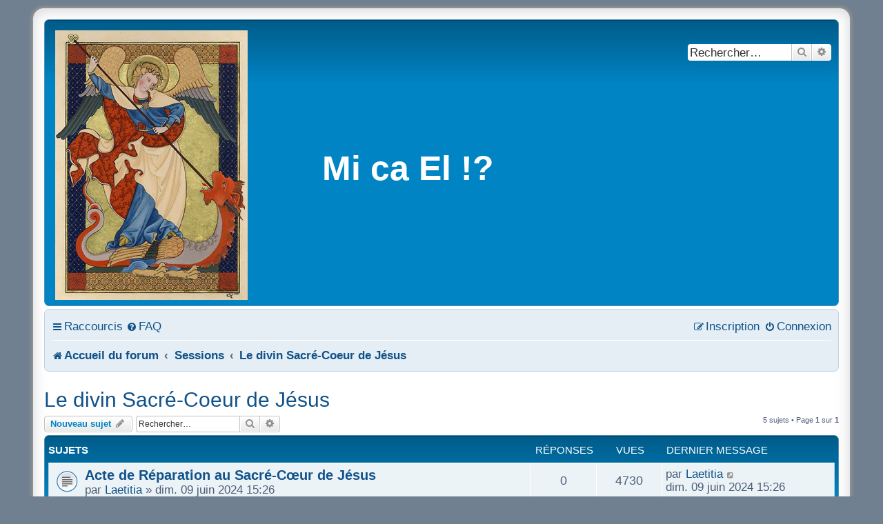

--- FILE ---
content_type: text/html; charset=UTF-8
request_url: https://larchange.org/viewforum.php?f=20&sid=d764b51daa19268db2fa7da6a1817d58
body_size: 6515
content:
<!DOCTYPE html>
<html dir="ltr" lang="fr">
<head>
<meta charset="utf-8" />
<meta http-equiv="X-UA-Compatible" content="IE=edge">
<meta name="viewport" content="width=device-width, initial-scale=1" />

<title>Le divin Sacré-Coeur de Jésus - Mi ca El !?</title>

	<link rel="alternate" type="application/atom+xml" title="Flux - Mi ca El !?" href="/app.php/feed?sid=7df0e5f828539758d16421454ab2f4fa">			<link rel="alternate" type="application/atom+xml" title="Flux - Nouveaux sujets" href="/app.php/feed/topics?sid=7df0e5f828539758d16421454ab2f4fa">		<link rel="alternate" type="application/atom+xml" title="Flux - Forum - Le divin Sacré-Coeur de Jésus" href="/app.php/feed/forum/20?sid=7df0e5f828539758d16421454ab2f4fa">		
	<link rel="canonical" href="https://larchange.org/viewforum.php?f=20">

<!--
	phpBB style name: Square
	Based on style:   prosilver (this is the default phpBB3 style)
	Original author:  Tom Beddard ( http://www.subBlue.com/ )
	Original style:   Stocker ( https://www.phpbb.com/customise/db/author/stoker+4.0 )
	Modified by:	  Fred Rimbert ( https://forums.caforum.fr/ )
-->


<link href="./styles/prosilver/theme/stylesheet.css?assets_version=33" rel="stylesheet">
<link href="./assets/css/font-awesome.min.css?assets_version=33" rel="stylesheet">
<link href="./styles/Square/theme/stylesheet.css" rel="stylesheet">
<link href="./styles/Square/theme/fr/stylesheet.css" rel="stylesheet">




<!--[if lte IE 9]>
	<link href="./styles/prosilver/theme/tweaks.css?assets_version=33" rel="stylesheet">
<![endif]-->





</head>
<body id="phpbb" class="nojs notouch section-viewforum ltr ">


<div id="wrap" class="wrap">
	<a id="top" class="top-anchor" accesskey="t"></a>
	<div id="page-header">
		<div class="headerbar" role="banner">
					<div class="inner">

			<div id="site-description" class="site-description">
		<a id="logo" class="logo" href="./index.php?sid=7df0e5f828539758d16421454ab2f4fa" title="Accueil du forum">
					<span class="site_logo"></span>
				</a>
				    <h1>Mi ca El !?</h1>
				<p></p>
				<p class="skiplink"><a href="#start_here">Accéder au contenu</a></p>
			</div>

									<div id="search-box" class="search-box search-header" role="search">
				<form action="./search.php?sid=7df0e5f828539758d16421454ab2f4fa" method="get" id="search">
				<fieldset>
					<input name="keywords" id="keywords" type="search" maxlength="128" title="Rechercher par mots-clés" class="inputbox search tiny" size="20" value="" placeholder="Rechercher…" />
					<button class="button button-search" type="submit" title="Rechercher">
						<i class="icon fa-search fa-fw" aria-hidden="true"></i><span class="sr-only">Rechercher</span>
					</button>
					<a href="./search.php?sid=7df0e5f828539758d16421454ab2f4fa" class="button button-search-end" title="Recherche avancée">
						<i class="icon fa-cog fa-fw" aria-hidden="true"></i><span class="sr-only">Recherche avancée</span>
					</a>
					<input type="hidden" name="sid" value="7df0e5f828539758d16421454ab2f4fa" />

				</fieldset>
				</form>
			</div>
						
			</div>
					</div>
				<div class="navbar" role="navigation">
	<div class="inner">

	<ul id="nav-main" class="nav-main linklist" role="menubar">

		<li id="quick-links" class="quick-links dropdown-container responsive-menu" data-skip-responsive="true">
			<a href="#" class="dropdown-trigger">
				<i class="icon fa-bars fa-fw" aria-hidden="true"></i><span>Raccourcis</span>
			</a>
			<div class="dropdown">
				<div class="pointer"><div class="pointer-inner"></div></div>
				<ul class="dropdown-contents" role="menu">
					
											<li class="separator"></li>
																									<li>
								<a href="./search.php?search_id=unanswered&amp;sid=7df0e5f828539758d16421454ab2f4fa" role="menuitem">
									<i class="icon fa-file-o fa-fw icon-gray" aria-hidden="true"></i><span>Sujets sans réponse</span>
								</a>
							</li>
							<li>
								<a href="./search.php?search_id=active_topics&amp;sid=7df0e5f828539758d16421454ab2f4fa" role="menuitem">
									<i class="icon fa-file-o fa-fw icon-blue" aria-hidden="true"></i><span>Sujets actifs</span>
								</a>
							</li>
							<li class="separator"></li>
							<li>
								<a href="./search.php?sid=7df0e5f828539758d16421454ab2f4fa" role="menuitem">
									<i class="icon fa-search fa-fw" aria-hidden="true"></i><span>Rechercher</span>
								</a>
							</li>
					
											<li class="separator"></li>
													<li>
								<a href="./memberlist.php?sid=7df0e5f828539758d16421454ab2f4fa" role="menuitem">
									<i class="icon fa-group fa-fw" aria-hidden="true"></i><span>Membres</span>
								</a>
							</li>
																			<li>
								<a href="./memberlist.php?mode=team&amp;sid=7df0e5f828539758d16421454ab2f4fa" role="menuitem">
									<i class="icon fa-shield fa-fw" aria-hidden="true"></i><span>L’équipe</span>
								</a>
							</li>
																<li class="separator"></li>

									</ul>
			</div>
		</li>

				<li data-skip-responsive="true">
			<a href="/app.php/help/faq?sid=7df0e5f828539758d16421454ab2f4fa" rel="help" title="Foire aux questions" role="menuitem">
				<i class="icon fa-question-circle fa-fw" aria-hidden="true"></i><span>FAQ</span>
			</a>
		</li>
						
			<li class="rightside"  data-skip-responsive="true">
			<a href="./ucp.php?mode=login&amp;redirect=viewforum.php%3Ff%3D20&amp;sid=7df0e5f828539758d16421454ab2f4fa" title="Connexion" accesskey="x" role="menuitem">
				<i class="icon fa-power-off fa-fw" aria-hidden="true"></i><span>Connexion</span>
			</a>
		</li>
					<li class="rightside" data-skip-responsive="true">
				<a href="./ucp.php?mode=register&amp;sid=7df0e5f828539758d16421454ab2f4fa" role="menuitem">
					<i class="icon fa-pencil-square-o  fa-fw" aria-hidden="true"></i><span>Inscription</span>
				</a>
			</li>
						</ul>

	<ul id="nav-breadcrumbs" class="nav-breadcrumbs linklist navlinks" role="menubar">
				
		
		<li class="breadcrumbs" itemscope itemtype="https://schema.org/BreadcrumbList">

			
							<span class="crumb" itemtype="https://schema.org/ListItem" itemprop="itemListElement" itemscope><a itemprop="item" href="./index.php?sid=7df0e5f828539758d16421454ab2f4fa" accesskey="h" data-navbar-reference="index"><i class="icon fa-home fa-fw"></i><span itemprop="name">Accueil du forum</span></a><meta itemprop="position" content="1" /></span>

											
								<span class="crumb" itemtype="https://schema.org/ListItem" itemprop="itemListElement" itemscope data-forum-id="4"><a itemprop="item" href="./viewforum.php?f=4&amp;sid=7df0e5f828539758d16421454ab2f4fa"><span itemprop="name">Sessions</span></a><meta itemprop="position" content="2" /></span>
															
								<span class="crumb" itemtype="https://schema.org/ListItem" itemprop="itemListElement" itemscope data-forum-id="20"><a itemprop="item" href="./viewforum.php?f=20&amp;sid=7df0e5f828539758d16421454ab2f4fa"><span itemprop="name">Le divin Sacré-Coeur de Jésus</span></a><meta itemprop="position" content="3" /></span>
							
					</li>

		
					<li class="rightside responsive-search">
				<a href="./search.php?sid=7df0e5f828539758d16421454ab2f4fa" title="Accéder aux paramètres avancés de la recherche" role="menuitem">
					<i class="icon fa-search fa-fw" aria-hidden="true"></i><span class="sr-only">Rechercher</span>
				</a>
			</li>
			</ul>

	</div>
</div>
	</div>

	
	<a id="start_here" class="anchor"></a>
	<div id="page-body" class="page-body" role="main">
		
		<h2 class="forum-title"><a href="./viewforum.php?f=20&amp;sid=7df0e5f828539758d16421454ab2f4fa">Le divin Sacré-Coeur de Jésus</a></h2>



	<div class="action-bar bar-top">

				
		<a href="./posting.php?mode=post&amp;f=20&amp;sid=7df0e5f828539758d16421454ab2f4fa" class="button" title="Publier un nouveau sujet">
							<span>Nouveau sujet</span> <i class="icon fa-pencil fa-fw" aria-hidden="true"></i>
					</a>
				
			<div class="search-box" role="search">
			<form method="get" id="forum-search" action="./search.php?sid=7df0e5f828539758d16421454ab2f4fa">
			<fieldset>
				<input class="inputbox search tiny" type="search" name="keywords" id="search_keywords" size="20" placeholder="Rechercher…" />
				<button class="button button-search" type="submit" title="Rechercher">
					<i class="icon fa-search fa-fw" aria-hidden="true"></i><span class="sr-only">Rechercher</span>
				</button>
				<a href="./search.php?fid%5B%5D=20&amp;sid=7df0e5f828539758d16421454ab2f4fa" class="button button-search-end" title="Recherche avancée">
					<i class="icon fa-cog fa-fw" aria-hidden="true"></i><span class="sr-only">Recherche avancée</span>
				</a>
				<input type="hidden" name="fid[0]" value="20" />
<input type="hidden" name="sid" value="7df0e5f828539758d16421454ab2f4fa" />

			</fieldset>
			</form>
		</div>
	
	<div class="pagination">
				5 sujets
					&bull; Page <strong>1</strong> sur <strong>1</strong>
			</div>

	</div>




	
			<div class="forumbg">
		<div class="inner">
		<ul class="topiclist">
			<li class="header">
				<dl class="row-item">
					<dt><div class="list-inner">Sujets</div></dt>
					<dd class="posts">Réponses</dd>
					<dd class="views">Vues</dd>
					<dd class="lastpost"><span>Dernier message</span></dd>
				</dl>
			</li>
		</ul>
		<ul class="topiclist topics">
	
				<li class="row bg1">
						<dl class="row-item topic_read">
				<dt title="Aucun message non lu">
										<div class="list-inner">
																		<a href="./viewtopic.php?t=1435&amp;sid=7df0e5f828539758d16421454ab2f4fa" class="topictitle">Acte de Réparation au Sacré-Cœur de Jésus</a>																								<br />
						
												<div class="responsive-show" style="display: none;">
							Dernier message par <a href="./memberlist.php?mode=viewprofile&amp;u=61&amp;sid=7df0e5f828539758d16421454ab2f4fa" class="username">Laetitia</a> &laquo; <a href="./viewtopic.php?p=18012&amp;sid=7df0e5f828539758d16421454ab2f4fa#p18012" title="Aller au dernier message"><time datetime="2024-06-09T13:26:42+00:00">dim. 09 juin 2024 15:26</time></a>
													</div>
													
						<div class="topic-poster responsive-hide left-box">
																												par <a href="./memberlist.php?mode=viewprofile&amp;u=61&amp;sid=7df0e5f828539758d16421454ab2f4fa" class="username">Laetitia</a> &raquo; <time datetime="2024-06-09T13:26:42+00:00">dim. 09 juin 2024 15:26</time>
																				</div>

						
											</div>
				</dt>
				<dd class="posts">0 <dfn>Réponses</dfn></dd>
				<dd class="views">4730 <dfn>Vues</dfn></dd>
				<dd class="lastpost">
					<span><dfn>Dernier message </dfn>par <a href="./memberlist.php?mode=viewprofile&amp;u=61&amp;sid=7df0e5f828539758d16421454ab2f4fa" class="username">Laetitia</a>													<a href="./viewtopic.php?p=18012&amp;sid=7df0e5f828539758d16421454ab2f4fa#p18012" title="Aller au dernier message">
								<i class="icon fa-external-link-square fa-fw icon-lightgray icon-md" aria-hidden="true"></i><span class="sr-only"></span>
							</a>
												<br /><time datetime="2024-06-09T13:26:42+00:00">dim. 09 juin 2024 15:26</time>
					</span>
				</dd>
			</dl>
					</li>
		
	

	
	
				<li class="row bg2">
						<dl class="row-item topic_read">
				<dt title="Aucun message non lu">
										<div class="list-inner">
																		<a href="./viewtopic.php?t=1434&amp;sid=7df0e5f828539758d16421454ab2f4fa" class="topictitle">Prière au Sacré-Cœur de Jésus</a>																								<br />
						
												<div class="responsive-show" style="display: none;">
							Dernier message par <a href="./memberlist.php?mode=viewprofile&amp;u=61&amp;sid=7df0e5f828539758d16421454ab2f4fa" class="username">Laetitia</a> &laquo; <a href="./viewtopic.php?p=18004&amp;sid=7df0e5f828539758d16421454ab2f4fa#p18004" title="Aller au dernier message"><time datetime="2024-06-06T20:45:29+00:00">jeu. 06 juin 2024 22:45</time></a>
													</div>
													
						<div class="topic-poster responsive-hide left-box">
																												par <a href="./memberlist.php?mode=viewprofile&amp;u=61&amp;sid=7df0e5f828539758d16421454ab2f4fa" class="username">Laetitia</a> &raquo; <time datetime="2024-06-06T20:45:29+00:00">jeu. 06 juin 2024 22:45</time>
																				</div>

						
											</div>
				</dt>
				<dd class="posts">0 <dfn>Réponses</dfn></dd>
				<dd class="views">1621 <dfn>Vues</dfn></dd>
				<dd class="lastpost">
					<span><dfn>Dernier message </dfn>par <a href="./memberlist.php?mode=viewprofile&amp;u=61&amp;sid=7df0e5f828539758d16421454ab2f4fa" class="username">Laetitia</a>													<a href="./viewtopic.php?p=18004&amp;sid=7df0e5f828539758d16421454ab2f4fa#p18004" title="Aller au dernier message">
								<i class="icon fa-external-link-square fa-fw icon-lightgray icon-md" aria-hidden="true"></i><span class="sr-only"></span>
							</a>
												<br /><time datetime="2024-06-06T20:45:29+00:00">jeu. 06 juin 2024 22:45</time>
					</span>
				</dd>
			</dl>
					</li>
		
	

	
	
				<li class="row bg1">
						<dl class="row-item topic_read">
				<dt title="Aucun message non lu">
										<div class="list-inner">
																		<a href="./viewtopic.php?t=1379&amp;sid=7df0e5f828539758d16421454ab2f4fa" class="topictitle">Neuvaine au Sacré Cœur de Jésus</a>																								<br />
						
												<div class="responsive-show" style="display: none;">
							Dernier message par <a href="./memberlist.php?mode=viewprofile&amp;u=61&amp;sid=7df0e5f828539758d16421454ab2f4fa" class="username">Laetitia</a> &laquo; <a href="./viewtopic.php?p=16593&amp;sid=7df0e5f828539758d16421454ab2f4fa#p16593" title="Aller au dernier message"><time datetime="2023-06-18T14:24:29+00:00">dim. 18 juin 2023 16:24</time></a>
													</div>
														<span class="responsive-show left-box" style="display: none;">Réponses : <strong>8</strong></span>
													
						<div class="topic-poster responsive-hide left-box">
																												par <a href="./memberlist.php?mode=viewprofile&amp;u=61&amp;sid=7df0e5f828539758d16421454ab2f4fa" class="username">Laetitia</a> &raquo; <time datetime="2023-06-10T14:11:54+00:00">sam. 10 juin 2023 16:11</time>
																				</div>

						
											</div>
				</dt>
				<dd class="posts">8 <dfn>Réponses</dfn></dd>
				<dd class="views">2622 <dfn>Vues</dfn></dd>
				<dd class="lastpost">
					<span><dfn>Dernier message </dfn>par <a href="./memberlist.php?mode=viewprofile&amp;u=61&amp;sid=7df0e5f828539758d16421454ab2f4fa" class="username">Laetitia</a>													<a href="./viewtopic.php?p=16593&amp;sid=7df0e5f828539758d16421454ab2f4fa#p16593" title="Aller au dernier message">
								<i class="icon fa-external-link-square fa-fw icon-lightgray icon-md" aria-hidden="true"></i><span class="sr-only"></span>
							</a>
												<br /><time datetime="2023-06-18T14:24:29+00:00">dim. 18 juin 2023 16:24</time>
					</span>
				</dd>
			</dl>
					</li>
		
	

	
	
				<li class="row bg2">
						<dl class="row-item topic_read">
				<dt title="Aucun message non lu">
										<div class="list-inner">
																		<a href="./viewtopic.php?t=1192&amp;sid=7df0e5f828539758d16421454ab2f4fa" class="topictitle">Encyclique de Sa Sainteté Pape Pie XI &quot;Miserentisimus Redemptor&quot;8mai 1928</a>																								<br />
						
												<div class="responsive-show" style="display: none;">
							Dernier message par <a href="./memberlist.php?mode=viewprofile&amp;u=3772&amp;sid=7df0e5f828539758d16421454ab2f4fa" class="username">Alexandre</a> &laquo; <a href="./viewtopic.php?p=13696&amp;sid=7df0e5f828539758d16421454ab2f4fa#p13696" title="Aller au dernier message"><time datetime="2021-06-17T18:15:44+00:00">jeu. 17 juin 2021 20:15</time></a>
													</div>
													
						<div class="topic-poster responsive-hide left-box">
																												par <a href="./memberlist.php?mode=viewprofile&amp;u=3772&amp;sid=7df0e5f828539758d16421454ab2f4fa" class="username">Alexandre</a> &raquo; <time datetime="2021-06-17T18:15:44+00:00">jeu. 17 juin 2021 20:15</time>
																				</div>

						
											</div>
				</dt>
				<dd class="posts">0 <dfn>Réponses</dfn></dd>
				<dd class="views">3254 <dfn>Vues</dfn></dd>
				<dd class="lastpost">
					<span><dfn>Dernier message </dfn>par <a href="./memberlist.php?mode=viewprofile&amp;u=3772&amp;sid=7df0e5f828539758d16421454ab2f4fa" class="username">Alexandre</a>													<a href="./viewtopic.php?p=13696&amp;sid=7df0e5f828539758d16421454ab2f4fa#p13696" title="Aller au dernier message">
								<i class="icon fa-external-link-square fa-fw icon-lightgray icon-md" aria-hidden="true"></i><span class="sr-only"></span>
							</a>
												<br /><time datetime="2021-06-17T18:15:44+00:00">jeu. 17 juin 2021 20:15</time>
					</span>
				</dd>
			</dl>
					</li>
		
	

	
	
				<li class="row bg1">
						<dl class="row-item topic_read">
				<dt title="Aucun message non lu">
										<div class="list-inner">
																		<a href="./viewtopic.php?t=279&amp;sid=7df0e5f828539758d16421454ab2f4fa" class="topictitle">Mgr de Ségur et le Sacré-Coeur de Jésus</a>																								<br />
						
												<div class="responsive-show" style="display: none;">
							Dernier message par <a href="./memberlist.php?mode=viewprofile&amp;u=62&amp;sid=7df0e5f828539758d16421454ab2f4fa" class="username">Monique</a> &laquo; <a href="./viewtopic.php?p=3443&amp;sid=7df0e5f828539758d16421454ab2f4fa#p3443" title="Aller au dernier message"><time datetime="2016-03-21T14:58:47+00:00">lun. 21 mars 2016 15:58</time></a>
													</div>
														<span class="responsive-show left-box" style="display: none;">Réponses : <strong>23</strong></span>
													
						<div class="topic-poster responsive-hide left-box">
																												par <a href="./memberlist.php?mode=viewprofile&amp;u=62&amp;sid=7df0e5f828539758d16421454ab2f4fa" class="username">Monique</a> &raquo; <time datetime="2016-02-18T16:19:17+00:00">jeu. 18 févr. 2016 17:19</time>
																				</div>

												<div class="pagination">
							<span><i class="icon fa-clone fa-fw" aria-hidden="true"></i></span>
							<ul>
															<li><a class="button" href="./viewtopic.php?t=279&amp;sid=7df0e5f828539758d16421454ab2f4fa">1</a></li>
																							<li><a class="button" href="./viewtopic.php?t=279&amp;sid=7df0e5f828539758d16421454ab2f4fa&amp;start=10">2</a></li>
																							<li><a class="button" href="./viewtopic.php?t=279&amp;sid=7df0e5f828539758d16421454ab2f4fa&amp;start=20">3</a></li>
																																													</ul>
						</div>
						
											</div>
				</dt>
				<dd class="posts">23 <dfn>Réponses</dfn></dd>
				<dd class="views">34560 <dfn>Vues</dfn></dd>
				<dd class="lastpost">
					<span><dfn>Dernier message </dfn>par <a href="./memberlist.php?mode=viewprofile&amp;u=62&amp;sid=7df0e5f828539758d16421454ab2f4fa" class="username">Monique</a>													<a href="./viewtopic.php?p=3443&amp;sid=7df0e5f828539758d16421454ab2f4fa#p3443" title="Aller au dernier message">
								<i class="icon fa-external-link-square fa-fw icon-lightgray icon-md" aria-hidden="true"></i><span class="sr-only"></span>
							</a>
												<br /><time datetime="2016-03-21T14:58:47+00:00">lun. 21 mars 2016 15:58</time>
					</span>
				</dd>
			</dl>
					</li>
		
				</ul>
		</div>
	</div>
	

	<div class="action-bar bar-bottom">
					
			<a href="./posting.php?mode=post&amp;f=20&amp;sid=7df0e5f828539758d16421454ab2f4fa" class="button" title="Publier un nouveau sujet">
							<span>Nouveau sujet</span> <i class="icon fa-pencil fa-fw" aria-hidden="true"></i>
						</a>

					
					<form method="post" action="./viewforum.php?f=20&amp;sid=7df0e5f828539758d16421454ab2f4fa">
			<div class="dropdown-container dropdown-container-left dropdown-button-control sort-tools">
	<span title="Options d’affichage et de tri" class="button button-secondary dropdown-trigger dropdown-select">
		<i class="icon fa-sort-amount-asc fa-fw" aria-hidden="true"></i>
		<span class="caret"><i class="icon fa-sort-down fa-fw" aria-hidden="true"></i></span>
	</span>
	<div class="dropdown hidden">
		<div class="pointer"><div class="pointer-inner"></div></div>
		<div class="dropdown-contents">
			<fieldset class="display-options">
							<label>Afficher : <select name="st" id="st"><option value="0" selected="selected">Tous les sujets</option><option value="1">1 jour</option><option value="7">7 jours</option><option value="14">2 semaines</option><option value="30">1 mois</option><option value="90">3 mois</option><option value="180">6 mois</option><option value="365">1 an</option></select></label>
								<label>Trier par : <select name="sk" id="sk"><option value="a">Auteur</option><option value="t" selected="selected">Date du message</option><option value="r">Réponses</option><option value="s">Sujet</option><option value="v">Vues</option></select></label>
				<label>Ordre : <select name="sd" id="sd"><option value="a">Croissant</option><option value="d" selected="selected">Décroissant</option></select></label>
								<hr class="dashed" />
				<input type="submit" class="button2" name="sort" value="Aller" />
						</fieldset>
		</div>
	</div>
</div>
			</form>
		
		<div class="pagination">
						5 sujets
							 &bull; Page <strong>1</strong> sur <strong>1</strong>
					</div>
	</div>


<div class="action-bar actions-jump">
		<p class="jumpbox-return">
		<a href="./index.php?sid=7df0e5f828539758d16421454ab2f4fa" class="left-box arrow-left" accesskey="r">
			<i class="icon fa-angle-left fa-fw icon-black" aria-hidden="true"></i><span>Revenir à l’accueil du forum</span>
		</a>
	</p>
	
		<div class="jumpbox dropdown-container dropdown-container-right dropdown-up dropdown-left dropdown-button-control" id="jumpbox">
			<span title="Aller" class="button button-secondary dropdown-trigger dropdown-select">
				<span>Aller</span>
				<span class="caret"><i class="icon fa-sort-down fa-fw" aria-hidden="true"></i></span>
			</span>
		<div class="dropdown">
			<div class="pointer"><div class="pointer-inner"></div></div>
			<ul class="dropdown-contents">
																				<li><a href="./viewforum.php?f=1&amp;sid=7df0e5f828539758d16421454ab2f4fa" class="jumpbox-cat-link"> <span> Mi Ca El ?!</span></a></li>
																<li><a href="./viewforum.php?f=5&amp;sid=7df0e5f828539758d16421454ab2f4fa" class="jumpbox-sub-link"><span class="spacer"></span> <span>&#8627; &nbsp; Consécration, but et règlement</span></a></li>
																<li><a href="./viewforum.php?f=2&amp;sid=7df0e5f828539758d16421454ab2f4fa" class="jumpbox-sub-link"><span class="spacer"></span> <span>&#8627; &nbsp; Annonces</span></a></li>
																<li><a href="./viewforum.php?f=39&amp;sid=7df0e5f828539758d16421454ab2f4fa" class="jumpbox-sub-link"><span class="spacer"></span> <span>&#8627; &nbsp; Fondation, disparition et reconstruction partielle de la Tribune Mi ca El !?</span></a></li>
																<li><a href="./viewforum.php?f=44&amp;sid=7df0e5f828539758d16421454ab2f4fa" class="jumpbox-sub-link"><span class="spacer"></span> <span>&#8627; &nbsp; Annonces de la modération</span></a></li>
																<li><a href="./viewforum.php?f=56&amp;sid=7df0e5f828539758d16421454ab2f4fa" class="jumpbox-sub-link"><span class="spacer"></span> <span>&#8627; &nbsp; Appel aux dons</span></a></li>
																<li><a href="./viewforum.php?f=34&amp;sid=7df0e5f828539758d16421454ab2f4fa" class="jumpbox-cat-link"> <span> En Español</span></a></li>
																<li><a href="./viewforum.php?f=35&amp;sid=7df0e5f828539758d16421454ab2f4fa" class="jumpbox-sub-link"><span class="spacer"></span> <span>&#8627; &nbsp; Consagración</span></a></li>
																<li><a href="./viewforum.php?f=36&amp;sid=7df0e5f828539758d16421454ab2f4fa" class="jumpbox-sub-link"><span class="spacer"></span> <span>&#8627; &nbsp; Textos en español</span></a></li>
																<li><a href="./viewforum.php?f=49&amp;sid=7df0e5f828539758d16421454ab2f4fa" class="jumpbox-cat-link"> <span> In English</span></a></li>
																<li><a href="./viewforum.php?f=50&amp;sid=7df0e5f828539758d16421454ab2f4fa" class="jumpbox-sub-link"><span class="spacer"></span> <span>&#8627; &nbsp; Texts in English</span></a></li>
																<li><a href="./viewforum.php?f=51&amp;sid=7df0e5f828539758d16421454ab2f4fa" class="jumpbox-cat-link"> <span> In Italiano</span></a></li>
																<li><a href="./viewforum.php?f=52&amp;sid=7df0e5f828539758d16421454ab2f4fa" class="jumpbox-sub-link"><span class="spacer"></span> <span>&#8627; &nbsp; Testi in italiano</span></a></li>
																<li><a href="./viewforum.php?f=54&amp;sid=7df0e5f828539758d16421454ab2f4fa" class="jumpbox-cat-link"> <span> Em Português</span></a></li>
																<li><a href="./viewforum.php?f=55&amp;sid=7df0e5f828539758d16421454ab2f4fa" class="jumpbox-sub-link"><span class="spacer"></span> <span>&#8627; &nbsp; Textos em português</span></a></li>
																<li><a href="./viewforum.php?f=3&amp;sid=7df0e5f828539758d16421454ab2f4fa" class="jumpbox-cat-link"> <span> Vie de la Tribune</span></a></li>
																<li><a href="./viewforum.php?f=6&amp;sid=7df0e5f828539758d16421454ab2f4fa" class="jumpbox-sub-link"><span class="spacer"></span> <span>&#8627; &nbsp; Doctrine et débats sur les principes</span></a></li>
																<li><a href="./viewforum.php?f=53&amp;sid=7df0e5f828539758d16421454ab2f4fa" class="jumpbox-sub-link"><span class="spacer"></span><span class="spacer"></span> <span>&#8627; &nbsp; Résumé de théologie dogmatique</span></a></li>
																<li><a href="./viewforum.php?f=12&amp;sid=7df0e5f828539758d16421454ab2f4fa" class="jumpbox-sub-link"><span class="spacer"></span> <span>&#8627; &nbsp; Temporal&amp;Sanctoral de l'année liturgique</span></a></li>
																<li><a href="./viewforum.php?f=13&amp;sid=7df0e5f828539758d16421454ab2f4fa" class="jumpbox-sub-link"><span class="spacer"></span> <span>&#8627; &nbsp; Questions et demandes</span></a></li>
																<li><a href="./viewforum.php?f=58&amp;sid=7df0e5f828539758d16421454ab2f4fa" class="jumpbox-sub-link"><span class="spacer"></span> <span>&#8627; &nbsp; Mgr Thuc et la lignée Thuc</span></a></li>
																<li><a href="./viewforum.php?f=7&amp;sid=7df0e5f828539758d16421454ab2f4fa" class="jumpbox-sub-link"><span class="spacer"></span> <span>&#8627; &nbsp; Actualité et thèmes secondaires</span></a></li>
																<li><a href="./viewforum.php?f=8&amp;sid=7df0e5f828539758d16421454ab2f4fa" class="jumpbox-sub-link"><span class="spacer"></span> <span>&#8627; &nbsp; Tribune de réponses publiques</span></a></li>
																<li><a href="./viewforum.php?f=14&amp;sid=7df0e5f828539758d16421454ab2f4fa" class="jumpbox-sub-link"><span class="spacer"></span> <span>&#8627; &nbsp; Prophéties de la Sainte Écriture et Réalisations</span></a></li>
																<li><a href="./viewforum.php?f=37&amp;sid=7df0e5f828539758d16421454ab2f4fa" class="jumpbox-sub-link"><span class="spacer"></span> <span>&#8627; &nbsp; Questions et réflexions théologiques, philosophiques et morales</span></a></li>
																<li><a href="./viewforum.php?f=42&amp;sid=7df0e5f828539758d16421454ab2f4fa" class="jumpbox-sub-link"><span class="spacer"></span> <span>&#8627; &nbsp; Documents</span></a></li>
																<li><a href="./viewforum.php?f=45&amp;sid=7df0e5f828539758d16421454ab2f4fa" class="jumpbox-sub-link"><span class="spacer"></span> <span>&#8627; &nbsp; Présentations</span></a></li>
																<li><a href="./viewforum.php?f=4&amp;sid=7df0e5f828539758d16421454ab2f4fa" class="jumpbox-cat-link"> <span> Sessions</span></a></li>
																<li><a href="./viewforum.php?f=38&amp;sid=7df0e5f828539758d16421454ab2f4fa" class="jumpbox-sub-link"><span class="spacer"></span> <span>&#8627; &nbsp; Martyrs et martyres</span></a></li>
																<li><a href="./viewforum.php?f=15&amp;sid=7df0e5f828539758d16421454ab2f4fa" class="jumpbox-sub-link"><span class="spacer"></span> <span>&#8627; &nbsp; La révolution liturgique et sacramentelle montinienne</span></a></li>
																<li><a href="./viewforum.php?f=16&amp;sid=7df0e5f828539758d16421454ab2f4fa" class="jumpbox-sub-link"><span class="spacer"></span> <span>&#8627; &nbsp; Les deux Avènements de Notre Seigneur</span></a></li>
																<li><a href="./viewforum.php?f=17&amp;sid=7df0e5f828539758d16421454ab2f4fa" class="jumpbox-sub-link"><span class="spacer"></span> <span>&#8627; &nbsp; La prière (en soi, orale, mentale, liturgique)</span></a></li>
																<li><a href="./viewforum.php?f=18&amp;sid=7df0e5f828539758d16421454ab2f4fa" class="jumpbox-sub-link"><span class="spacer"></span> <span>&#8627; &nbsp; Saint François d'Assise et les familles fransiscaines</span></a></li>
																<li><a href="./viewforum.php?f=19&amp;sid=7df0e5f828539758d16421454ab2f4fa" class="jumpbox-sub-link"><span class="spacer"></span> <span>&#8627; &nbsp; Origines et motivations des croisades</span></a></li>
																<li><a href="./viewforum.php?f=20&amp;sid=7df0e5f828539758d16421454ab2f4fa" class="jumpbox-sub-link"><span class="spacer"></span> <span>&#8627; &nbsp; Le divin Sacré-Coeur de Jésus</span></a></li>
																<li><a href="./viewforum.php?f=21&amp;sid=7df0e5f828539758d16421454ab2f4fa" class="jumpbox-sub-link"><span class="spacer"></span> <span>&#8627; &nbsp; Mère toujours Vierge, et maternité virginale</span></a></li>
																<li><a href="./viewforum.php?f=22&amp;sid=7df0e5f828539758d16421454ab2f4fa" class="jumpbox-sub-link"><span class="spacer"></span> <span>&#8627; &nbsp; Les Béatitudes</span></a></li>
																<li><a href="./viewforum.php?f=23&amp;sid=7df0e5f828539758d16421454ab2f4fa" class="jumpbox-sub-link"><span class="spacer"></span> <span>&#8627; &nbsp; L'humilité exaltée et l'orgueil rabaissé</span></a></li>
																<li><a href="./viewforum.php?f=24&amp;sid=7df0e5f828539758d16421454ab2f4fa" class="jumpbox-sub-link"><span class="spacer"></span> <span>&#8627; &nbsp; Le Saint Suaire</span></a></li>
																<li><a href="./viewforum.php?f=25&amp;sid=7df0e5f828539758d16421454ab2f4fa" class="jumpbox-sub-link"><span class="spacer"></span> <span>&#8627; &nbsp; Notre Dame de Guadalupe</span></a></li>
																<li><a href="./viewforum.php?f=26&amp;sid=7df0e5f828539758d16421454ab2f4fa" class="jumpbox-sub-link"><span class="spacer"></span> <span>&#8627; &nbsp; Les âmes au purgatoire</span></a></li>
																<li><a href="./viewforum.php?f=27&amp;sid=7df0e5f828539758d16421454ab2f4fa" class="jumpbox-sub-link"><span class="spacer"></span> <span>&#8627; &nbsp; Le Saint Rosaire</span></a></li>
																<li><a href="./viewforum.php?f=28&amp;sid=7df0e5f828539758d16421454ab2f4fa" class="jumpbox-sub-link"><span class="spacer"></span> <span>&#8627; &nbsp; Saint Michel et les anges de la Milice céleste</span></a></li>
																<li><a href="./viewforum.php?f=29&amp;sid=7df0e5f828539758d16421454ab2f4fa" class="jumpbox-sub-link"><span class="spacer"></span> <span>&#8627; &nbsp; L'épopée des oblats de Marie et des soeurs grises au Canada</span></a></li>
																<li><a href="./viewforum.php?f=30&amp;sid=7df0e5f828539758d16421454ab2f4fa" class="jumpbox-sub-link"><span class="spacer"></span> <span>&#8627; &nbsp; Sainte Thérèse d'Avila</span></a></li>
																<li><a href="./viewforum.php?f=31&amp;sid=7df0e5f828539758d16421454ab2f4fa" class="jumpbox-sub-link"><span class="spacer"></span> <span>&#8627; &nbsp; Controverses historiques sur certains papes</span></a></li>
																<li><a href="./viewforum.php?f=32&amp;sid=7df0e5f828539758d16421454ab2f4fa" class="jumpbox-sub-link"><span class="spacer"></span> <span>&#8627; &nbsp; Liens de parenté entre les saints</span></a></li>
																<li><a href="./viewforum.php?f=33&amp;sid=7df0e5f828539758d16421454ab2f4fa" class="jumpbox-sub-link"><span class="spacer"></span> <span>&#8627; &nbsp; Saint Joseph</span></a></li>
																<li><a href="./viewforum.php?f=9&amp;sid=7df0e5f828539758d16421454ab2f4fa" class="jumpbox-sub-link"><span class="spacer"></span> <span>&#8627; &nbsp; Vraie nature de la Charité</span></a></li>
																<li><a href="./viewforum.php?f=10&amp;sid=7df0e5f828539758d16421454ab2f4fa" class="jumpbox-sub-link"><span class="spacer"></span> <span>&#8627; &nbsp; L'Antéchrist et les deux Témoins de l'Apocalypse</span></a></li>
																<li><a href="./viewforum.php?f=11&amp;sid=7df0e5f828539758d16421454ab2f4fa" class="jumpbox-sub-link"><span class="spacer"></span> <span>&#8627; &nbsp; Débat sur le Grand Monarque</span></a></li>
											</ul>
		</div>
	</div>

	</div>


	<div class="stat-block online-list">
		<h3><a href="./viewonline.php?sid=7df0e5f828539758d16421454ab2f4fa">Qui est en ligne ?</a></h3>
		<p>Utilisateurs parcourant ce forum : Aucun utilisateur inscrit et 1 invité</p>
	</div>

	<div class="stat-block permissions">
		<h3>Permissions du forum</h3>
		<p>Vous <strong>ne pouvez pas</strong> publier de nouveaux sujets dans ce forum<br />Vous <strong>ne pouvez pas</strong> répondre aux sujets dans ce forum<br />Vous <strong>ne pouvez pas</strong> modifier vos messages dans ce forum<br />Vous <strong>ne pouvez pas</strong> supprimer vos messages dans ce forum<br />Vous <strong>ne pouvez pas</strong> transférer de pièces jointes dans ce forum<br /></p>
	</div>

			</div>


<div id="page-footer" class="page-footer" role="contentinfo">
	<div class="navbar" role="navigation">
	<div class="inner">

	<ul id="nav-footer" class="nav-footer linklist" role="menubar">
		<li class="breadcrumbs">
									<span class="crumb"><a href="./index.php?sid=7df0e5f828539758d16421454ab2f4fa" data-navbar-reference="index"><i class="icon fa-home fa-fw" aria-hidden="true"></i><span>Accueil du forum</span></a></span>					</li>
		
				<li class="rightside">Fuseau horaire sur <span title="Europe/Paris">UTC+01:00</span></li>
							<li class="rightside">
				<a href="/app.php/user/delete_cookies?sid=7df0e5f828539758d16421454ab2f4fa" data-ajax="true" data-refresh="true" role="menuitem">
					<i class="icon fa-trash fa-fw" aria-hidden="true"></i><span>Supprimer les cookies</span>
				</a>
			</li>
							<li class="rightside" data-last-responsive="true">
					<a href="./memberlist.php?sid=7df0e5f828539758d16421454ab2f4fa" title="La liste complète des membres du forum" role="menuitem">
						<i class="icon fa-group fa-fw" aria-hidden="true"></i><span>Membres</span>
					</a>
				</li>
												<li class="rightside" data-last-responsive="true">
				<a href="./memberlist.php?mode=team&amp;sid=7df0e5f828539758d16421454ab2f4fa" role="menuitem">
					<i class="icon fa-shield fa-fw" aria-hidden="true"></i><span>L’équipe</span>
				</a>
			</li>
									<li class="rightside" data-last-responsive="true">
				<a href="./memberlist.php?mode=contactadmin&amp;sid=7df0e5f828539758d16421454ab2f4fa" role="menuitem">
					<i class="icon fa-envelope fa-fw" aria-hidden="true"></i><span>Nous contacter</span>
				</a>
			</li>
			</ul>

	</div>
</div>

	<div class="copyright">
				<p class="footer-row">
			<span class="footer-copyright">Développé par <a href="https://www.phpbb.com/">phpBB</a>&reg; Forum Software &copy; phpBB Limited | Square by <a href="https://forums.caforum.fr/">Fred Rimbert</a></span>
		</p>
				<p class="footer-row">
			<span class="footer-copyright"><a href="https://www.phpbb.com/customise/db/translation/french/">Traduction française officielle</a> &copy; <a href="https://www.qiaeru.com">Qiaeru</a></span>
		</p>
						<p class="footer-row" role="menu">
			<a class="footer-link" href="./ucp.php?mode=privacy&amp;sid=7df0e5f828539758d16421454ab2f4fa" title="Confidentialité" role="menuitem">
				<span class="footer-link-text">Confidentialité</span>
			</a>
			|
			<a class="footer-link" href="./ucp.php?mode=terms&amp;sid=7df0e5f828539758d16421454ab2f4fa" title="Conditions" role="menuitem">
				<span class="footer-link-text">Conditions</span>
			</a>
		</p>
					</div>

	<div id="darkenwrapper" class="darkenwrapper" data-ajax-error-title="Erreur AJAX" data-ajax-error-text="Une erreur est survenue lors du traitement de votre requête." data-ajax-error-text-abort="La requête a été interrompue par l’utilisateur." data-ajax-error-text-timeout="Votre requête a expiré prématurément. Veuillez réessayer." data-ajax-error-text-parsererror="Une erreur est survenue lors du traitement de votre requête et le serveur a renvoyé une réponse invalide.">
		<div id="darken" class="darken">&nbsp;</div>
	</div>

	<div id="phpbb_alert" class="phpbb_alert" data-l-err="Erreur" data-l-timeout-processing-req="Le délai a été dépassé.">
		<a href="#" class="alert_close">
			<i class="icon fa-times-circle fa-fw" aria-hidden="true"></i>
		</a>
		<h3 class="alert_title">&nbsp;</h3><p class="alert_text"></p>
	</div>
	<div id="phpbb_confirm" class="phpbb_alert">
		<a href="#" class="alert_close">
			<i class="icon fa-times-circle fa-fw" aria-hidden="true"></i>
		</a>
		<div class="alert_text"></div>
	</div>
</div>

</div>

<div>
	<a id="bottom" class="anchor" accesskey="z"></a>
	</div>

<script src="./assets/javascript/jquery-3.7.1.min.js?assets_version=33"></script>
<script src="./assets/javascript/core.js?assets_version=33"></script>



<script src="./styles/prosilver/template/forum_fn.js?assets_version=33"></script>
<script src="./styles/prosilver/template/ajax.js?assets_version=33"></script>



</body>
</html>
